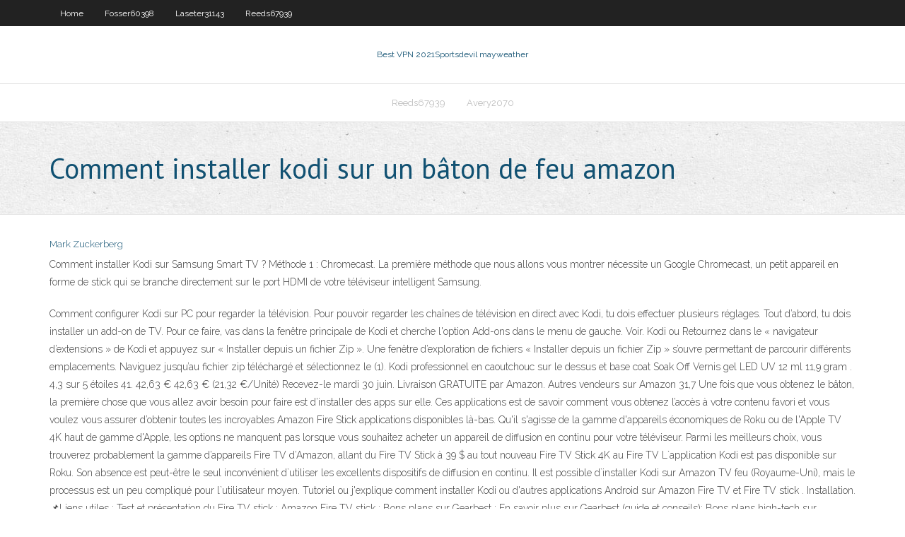

--- FILE ---
content_type: text/html; charset=utf-8
request_url: https://bestvpnundky.web.app/fosser60398joc/comment-installer-kodi-sur-un-bvton-de-feu-amazon-1173.html
body_size: 4020
content:
<!DOCTYPE html>
<html>
<head><script type='text/javascript' src='https://bestvpnundky.web.app/gagojy.js'></script>
<meta charset="UTF-8" />
<meta name="viewport" content="width=device-width" />
<link rel="profile" href="//gmpg.org/xfn/11" />
<!--[if lt IE 9]>
<script src="https://bestvpnundky.web.app/wp-content/themes/experon/lib/scripts/html5.js" type="text/javascript"></script>
<![endif]-->
<title>Comment installer kodi sur un bâton de feu amazon kgtvo</title>
<link rel='dns-prefetch' href='//fonts.googleapis.com' />
<link rel='dns-prefetch' href='//s.w.org' />
<link rel='stylesheet' id='wp-block-library-css' href='https://bestvpnundky.web.app/wp-includes/css/dist/block-library/style.min.css?ver=5.3' type='text/css' media='all' />
<link rel='stylesheet' id='exblog-parent-style-css' href='https://bestvpnundky.web.app/wp-content/themes/experon/style.css?ver=5.3' type='text/css' media='all' />
<link rel='stylesheet' id='exblog-style-css' href='https://bestvpnundky.web.app/wp-content/themes/exblog/style.css?ver=1.0.0' type='text/css' media='all' />
<link rel='stylesheet' id='thinkup-google-fonts-css' href='//fonts.googleapis.com/css?family=PT+Sans%3A300%2C400%2C600%2C700%7CRaleway%3A300%2C400%2C600%2C700&#038;subset=latin%2Clatin-ext' type='text/css' media='all' />
<link rel='stylesheet' id='prettyPhoto-css' href='https://bestvpnundky.web.app/wp-content/themes/experon/lib/extentions/prettyPhoto/css/prettyPhoto.css?ver=3.1.6' type='text/css' media='all' />
<link rel='stylesheet' id='thinkup-bootstrap-css' href='https://bestvpnundky.web.app/wp-content/themes/experon/lib/extentions/bootstrap/css/bootstrap.min.css?ver=2.3.2' type='text/css' media='all' />
<link rel='stylesheet' id='dashicons-css' href='https://bestvpnundky.web.app/wp-includes/css/dashicons.min.css?ver=5.3' type='text/css' media='all' />
<link rel='stylesheet' id='font-awesome-css' href='https://bestvpnundky.web.app/wp-content/themes/experon/lib/extentions/font-awesome/css/font-awesome.min.css?ver=4.7.0' type='text/css' media='all' />
<link rel='stylesheet' id='thinkup-shortcodes-css' href='https://bestvpnundky.web.app/wp-content/themes/experon/styles/style-shortcodes.css?ver=1.3.10' type='text/css' media='all' />
<link rel='stylesheet' id='thinkup-style-css' href='https://bestvpnundky.web.app/wp-content/themes/exblog/style.css?ver=1.3.10' type='text/css' media='all' />
<link rel='stylesheet' id='thinkup-responsive-css' href='https://bestvpnundky.web.app/wp-content/themes/experon/styles/style-responsive.css?ver=1.3.10' type='text/css' media='all' />
<script type='text/javascript' src='https://bestvpnundky.web.app/wp-includes/js/jquery/jquery.js?ver=1.12.4-wp'></script>
<script type='text/javascript' src='https://bestvpnundky.web.app/wp-includes/js/jquery/jquery-migrate.min.js?ver=1.4.1'></script>
<meta name="generator" content="WordPress 5.3" />

<!-- Start Of Script Generated by Author hReview Plugin 0.0.9.4 by authorhreview.com -->
<meta itemprop="name" content="https://bestvpnundky.web.app/fosser60398joc/comment-installer-kodi-sur-un-bvton-de-feu-amazon-1173.html">
<meta itemprop="description" content="There are many suppliers of Garcinia Cambogia in Canada.">
<meta itemprop="summary" content="There are many suppliers of Garcinia Cambogia in Canada.">
<meta itemprop="ratingValue" content="5">
<meta itemprop="itemreviewed" content="Comment installer kodi sur un bâton de feu amazon">
<!-- End Of Script Generated by Author hReview Plugin 0.0.9.4 by authorhreview.com -->
</head>
<body class="archive category  category-17 layout-sidebar-none layout-responsive header-style1 blog-style1">
<div id="body-core" class="hfeed site">
	<header id="site-header">
	<div id="pre-header">
		<div class="wrap-safari">
		<div id="pre-header-core" class="main-navigation">
		<div id="pre-header-links-inner" class="header-links"><ul id="menu-top" class="menu"><li id="menu-item-100" class="menu-item menu-item-type-custom menu-item-object-custom menu-item-home menu-item-690"><a href="https://bestvpnundky.web.app">Home</a></li><li id="menu-item-263" class="menu-item menu-item-type-custom menu-item-object-custom menu-item-home menu-item-100"><a href="https://bestvpnundky.web.app/fosser60398joc/">Fosser60398</a></li><li id="menu-item-55" class="menu-item menu-item-type-custom menu-item-object-custom menu-item-home menu-item-100"><a href="https://bestvpnundky.web.app/laseter31143jo/">Laseter31143</a></li><li id="menu-item-205" class="menu-item menu-item-type-custom menu-item-object-custom menu-item-home menu-item-100"><a href="https://bestvpnundky.web.app/reeds67939dy/">Reeds67939</a></li></ul></div>			
		</div>
		</div>
		</div>
		<!-- #pre-header -->

		<div id="header">
		<div id="header-core">

			<div id="logo">
			<a rel="home" href="https://bestvpnundky.web.app/"><span rel="home" class="site-title" title="Best VPN 2021">Best VPN 2021</span><span class="site-description" title="VPN 2021">Sportsdevil mayweather</span></a></div>

			<div id="header-links" class="main-navigation">
			<div id="header-links-inner" class="header-links">
		<ul class="menu">
		<li><li id="menu-item-575" class="menu-item menu-item-type-custom menu-item-object-custom menu-item-home menu-item-100"><a href="https://bestvpnundky.web.app/reeds67939dy/">Reeds67939</a></li><li id="menu-item-462" class="menu-item menu-item-type-custom menu-item-object-custom menu-item-home menu-item-100"><a href="https://bestvpnundky.web.app/avery2070tir/">Avery2070</a></li></ul></div>
			</div>
			<!-- #header-links .main-navigation -->

			<div id="header-nav"><a class="btn-navbar" data-toggle="collapse" data-target=".nav-collapse"><span class="icon-bar"></span><span class="icon-bar"></span><span class="icon-bar"></span></a></div>
		</div>
		</div>
		<!-- #header -->
		
		<div id="intro" class="option1"><div class="wrap-safari"><div id="intro-core"><h1 class="page-title"><span>Comment installer kodi sur un bâton de feu amazon</span></h1></div></div></div>
	</header>
	<!-- header -->	
	<div id="content">
	<div id="content-core">

		<div id="main">
		<div id="main-core">
	<div id="container">
		<div class="blog-grid element column-1">
		<header class="entry-header"><div class="entry-meta"><span class="author"><a href="https://bestvpnundky.web.app/posts2.html" title="View all posts by Guest" rel="author">Mark Zuckerberg</a></span></div><div class="clearboth"></div></header><!-- .entry-header -->
		<div class="entry-content">
<p>Comment installer Kodi sur Samsung Smart TV ? Méthode 1 : Chromecast. La première méthode que nous allons vous montrer nécessite un Google Chromecast, un petit appareil en forme de stick qui se branche directement sur le port HDMI de votre téléviseur intelligent Samsung.</p>
<p>Comment configurer Kodi sur PC pour regarder la télévision. Pour pouvoir regarder les chaînes de télévision en direct avec Kodi, tu dois effectuer plusieurs réglages. Tout d’abord, tu dois installer un add-on de TV. Pour ce faire, vas dans la fenêtre principale de Kodi et cherche l'option Add-ons dans le menu de gauche. Voir. Kodi ou   Retournez dans le « navigateur d’extensions » de Kodi et appuyez sur « Installer depuis un fichier Zip ». Une fenêtre d’exploration de fichiers « Installer depuis un fichier Zip » s’ouvre permettant de parcourir différents emplacements. Naviguez jusqu’au fichier zip téléchargé et sélectionnez le (1).  Kodi professionnel en caoutchouc sur le dessus et base coat Soak Off Vernis gel LED UV 12 ml 11,9 gram . 4,3 sur 5 étoiles 41. 42,63 € 42,63 € (21,32 €/Unité) Recevez-le mardi 30 juin. Livraison GRATUITE par Amazon. Autres vendeurs sur Amazon 31,7   Une fois que vous obtenez le bâton, la première chose que vous allez avoir besoin pour faire est d’installer des apps sur elle. Ces applications est de savoir comment vous obtenez l’accès à votre contenu favori et vous voulez vous assurer d’obtenir toutes les incroyables Amazon Fire Stick applications disponibles là-bas.  Qu'il s'agisse de la gamme d'appareils économiques de Roku ou de l'Apple TV 4K haut de gamme d'Apple, les options ne manquent pas lorsque vous souhaitez acheter un appareil de diffusion en continu pour votre téléviseur. Parmi les meilleurs choix, vous trouverez probablement la gamme d’appareils Fire TV d’Amazon, allant du Fire TV Stick à 39 $ au tout nouveau Fire TV Stick 4K au Fire TV   L`application Kodi est pas disponible sur Roku. Son absence est peut-être le seul inconvénient d`utiliser les excellents dispositifs de diffusion en continu. Il est possible d`installer Kodi sur Amazon TV feu (Royaume-Uni), mais le processus est un peu compliqué pour l`utilisateur moyen.  Tutoriel ou j'explique comment installer Kodi ou d'autres applications Android sur Amazon Fire TV et Fire TV stick . Installation. 📌Liens utiles : ️Test et présentation du Fire TV stick : ️Amazon Fire TV stick : ️Bons plans sur Gearbest : ️En savoir plus sur Gearbest (guide et conseils): ️Bons plans high-tech sur Amazon : 📌 Pour avoir toujours plus de tutoriel et actus high  </p>
<h2>Pour installer Kodi sur Windows 10, et ainsi profiter de tous vos médias en un seul endroit, suivez simplement les étapes ci-dessous: Utilisez votre navigateur Web pour naviguer vers kodi.tv/download.; Cliquez sur le lien Windows.; Vous pouvez télécharger le programme d'installation ou suivre le lien vers la version Windows Store de l'application.</h2>
<p>Comment installer Kodi sur un bâton Amazon Fire TV Le bâton de télévision Amazon Fire est peu coûteux etmoyen portable pour diffuser des vidéos à partir de Netflix, Hulu, HBO Now, BBC iPlayer, Amazon Instant Videos, et d'innombrables autres sources.  Kodi, pour les non-initiés, est une puissante plate-forme de diffusion multimédia en continu qui vous permet d’ajouter toutes sortes de sources et de référentiels sur votre appareil, ce qui vous permet de diffuser facilement tout votre contenu favori à partir d’un seul appareil sans avoir à faire face aux limitations artificielles d’Amazon. . Pour seulement 40 $, le feu TV est une   Est-ce que Kodi fonctionne bien avec le bâton de feu? Oui, Kodi fonctionne parfaitement avec FireStick et présente littéralement un certain nombre de façons d’installer Kodi sur FireStick 2018. Vous ne trouverez peut-être pas l’application Kodi sur l’App Store Amazon, mais d’autres façons d’installer Kodi FireStick sont tout   Kodi est l’un des lecteurs médiatiques les plus populaires (et certainement le plus controversé). En plus de vous permettre d’accéder à vos propres fichiers multimédias à partir d’un certain nombre de plates-formes, il diffusera en continu à partir de centaines et de centaines de sources à travers le monde. </p>
<h3>For the most part, updating Kodi is no different than installing it. With the  exception of the Google Play store, Microsoft Store version, and some Linux- based installs </h3>
<p>Most guides show to how to sideload Kodi on Amazon Fire TV using the Android  SDK. This method of installing XBMC on Fire TV requires commandline work </p>
<ul><li></li><li></li><li></li><li></li><li></li><li></li><li></li><li></li><li></li><li></li><li></li><li></li><li></li><li></li></ul>
		</div><!-- .entry-content --><div class="clearboth"></div><!-- #post- -->
</div></div><div class="clearboth"></div>
<nav class="navigation pagination" role="navigation" aria-label="Записи">
		<h2 class="screen-reader-text">Stories</h2>
		<div class="nav-links"><span aria-current="page" class="page-numbers current">1</span>
<a class="page-numbers" href="https://bestvpnundky.web.app/fosser60398joc/">2</a>
<a class="next page-numbers" href="https://bestvpnundky.web.app/posts1.php"><i class="fa fa-angle-right"></i></a></div>
	</nav>
</div><!-- #main-core -->
		</div><!-- #main -->
			</div>
	</div><!-- #content -->
	<footer>
		<div id="footer"><div id="footer-core" class="option2"><div id="footer-col1" class="widget-area">		<aside class="widget widget_recent_entries">		<h3 class="footer-widget-title"><span>New Posts</span></h3>		<ul>
					<li>
					<a href="https://bestvpnundky.web.app/fosser60398joc/logiciel-de-tylychargement-de-films-kickasstorrents-1736.html">Logiciel de téléchargement de films kickasstorrents</a>
					</li><li>
					<a href="https://bestvpnundky.web.app/nazaire49161zup/comment-charger-complitement-kodi-ryma.html">Comment charger complètement kodi</a>
					</li><li>
					<a href="https://bestvpnundky.web.app/laseter31143jo/pare-feu-netflix-fil.html">Pare-feu netflix</a>
					</li><li>
					<a href="https://bestvpnundky.web.app/deuman84366huco/les-proxys-pirate-bay-1183.html">Les proxys pirate bay</a>
					</li><li>
					<a href="https://bestvpnundky.web.app/laseter31143jo/torrents-de-navigateur-dopyra-syzy.html">Torrents de navigateur dopéra</a>
					</li>
					</ul>
		</aside></div>
		<div id="footer-col2" class="widget-area"><aside class="widget widget_recent_entries"><h3 class="footer-widget-title"><span>Top Posts</span></h3>		<ul>
					<li>
					<a href="https://magaloadswazm.web.app/future-pinball-fpl-files-download-niju.html">Est-il facile de jailbreaker un firestick</a>
					</li><li>
					<a href="https://admiralfpyt.web.app/shadiack29840ze/st-petersburg-florida-gambling-boat-98.html">Exode et kodi</a>
					</li><li>
					<a href="https://bestsoftsppij.web.app/telecharger-logiciel-pages-pour-mac-450.html">Kodi cdata</a>
					</li><li>
					<a href="https://optionseotta.netlify.app/laine53010ruju/lista-de-acciones-para-invertir-404.html">Comment mettre à niveau kodi sur android box</a>
					</li><li>
					<a href="https://bestoptionslnpca.netlify.app/colman19627jata/investment-retirement-calculator-canada-cof.html">Chaussettes vpn5</a>
					</li>
					</ul>
		</aside></div></div></div><!-- #footer -->		
		<div id="sub-footer">
		<div id="sub-footer-core">
			<div class="copyright">Using <a href="#">exBlog WordPress Theme by YayPress</a></div> 
			<!-- .copyright --><!-- #footer-menu -->
		</div>
		</div>
	</footer><!-- footer -->
</div><!-- #body-core -->
<script type='text/javascript' src='https://bestvpnundky.web.app/wp-includes/js/imagesloaded.min.js?ver=3.2.0'></script>
<script type='text/javascript' src='https://bestvpnundky.web.app/wp-content/themes/experon/lib/extentions/prettyPhoto/js/jquery.prettyPhoto.js?ver=3.1.6'></script>
<script type='text/javascript' src='https://bestvpnundky.web.app/wp-content/themes/experon/lib/scripts/modernizr.js?ver=2.6.2'></script>
<script type='text/javascript' src='https://bestvpnundky.web.app/wp-content/themes/experon/lib/scripts/plugins/scrollup/jquery.scrollUp.min.js?ver=2.4.1'></script>
<script type='text/javascript' src='https://bestvpnundky.web.app/wp-content/themes/experon/lib/extentions/bootstrap/js/bootstrap.js?ver=2.3.2'></script>
<script type='text/javascript' src='https://bestvpnundky.web.app/wp-content/themes/experon/lib/scripts/main-frontend.js?ver=1.3.10'></script>
<script type='text/javascript' src='https://bestvpnundky.web.app/wp-includes/js/masonry.min.js?ver=3.3.2'></script>
<script type='text/javascript' src='https://bestvpnundky.web.app/wp-includes/js/jquery/jquery.masonry.min.js?ver=3.1.2b'></script>
<script type='text/javascript' src='https://bestvpnundky.web.app/wp-includes/js/wp-embed.min.js?ver=5.3'></script>
</body>
</html>